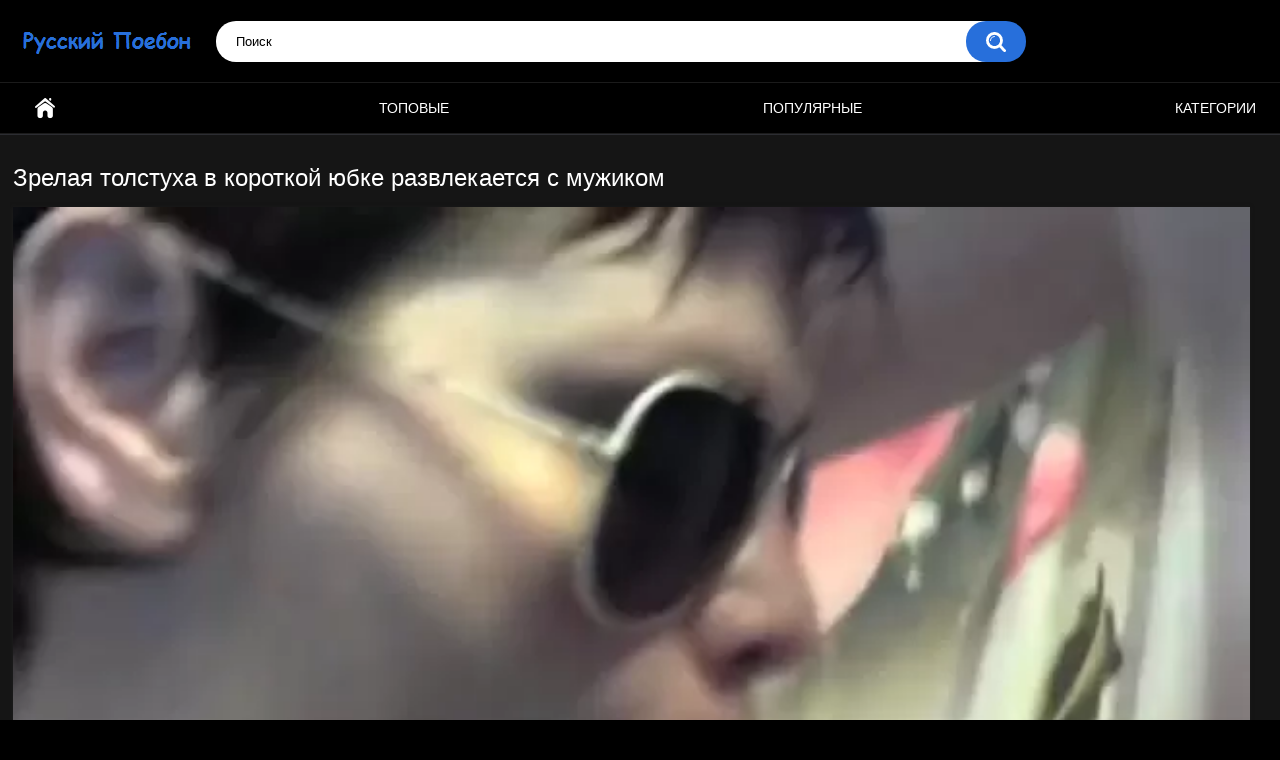

--- FILE ---
content_type: text/html; charset=utf-8
request_url: https://poebon.cc/videos/1840/zrelaya-tolstuha-v-korotkoy-yubke-razvlekaetsya-s-mujikom/
body_size: 6781
content:
<!DOCTYPE html>
<html lang="ru">
<head>
	<title>Зрелая толстуха в короткой юбке развлекается с мужиком</title>
	<meta http-equiv="Content-Type" content="text/html; charset=utf-8"/>
	<meta name="description" content="Мужик имеет зрелую толстуху в короткой юбке и в черных чулках. Он наслаждается не только еблей, но ещё и тем, как старательно сучка отсасывает хуй, а ещё потаскуха усердно руками работает и мастурбирует ствол как следует, отдыхая от активного траха. Самец ещё и домашнее видео на камеру снимает во время полового акта."/>
	<meta name="keywords" content="POV, Большие сиськи, Домашнее, Зрелые, Любительское, Минет, Толстые, Чулки"/>
	<meta name="viewport" content="width=device-width, initial-scale=1">

	<link rel="icon" href="https://poebon.cc/favicon.ico" type="image/x-icon">
	<link rel="shortcut icon" href="https://poebon.cc/favicon.ico" type="image/x-icon">

			<link href="https://poebon.cc/static/styles/all-responsive-metal.css?v=7.5" rel="stylesheet" type="text/css"/>
		<link href="https://poebon.cc/static/styles/jquery.fancybox-metal.css?v=7.5" rel="stylesheet" type="text/css"/>
			
								<script>
		var pageContext = {
									videoId: '1840',						loginUrl: 'https://poebon.cc/login-required/'
		};
	</script>
  		

	 


			<meta property="og:title" content="Зрелая толстуха в короткой юбке развлекается с мужиком"/>
				<meta property="og:image" content="https://poebon.cc/contents/videos_screenshots/1000/1840/preview.jpg"/>
				<meta property="og:description" content="Мужик имеет зрелую толстуху в короткой юбке и в черных чулках. Он наслаждается не только еблей, но ещё и тем, как старательно сучка отсасывает хуй, а ещё потаскуха усердно руками работает и мастурбирует ствол как следует, отдыхая от активного траха. Самец ещё и домашнее видео на камеру снимает во время полового акта."/>
	<!-- Google tag (gtag.js) -->
<script async src="https://www.googletagmanager.com/gtag/js?id=G-PW4VQ8CVMH"></script>
<script>
  window.dataLayer = window.dataLayer || [];
  function gtag(){dataLayer.push(arguments);}
  gtag('js', new Date());

  gtag('config', 'G-PW4VQ8CVMH');
</script>
</head>
<body>

<div class="container">
	<div class="header">
		<div class="logo">
			<a href="/"><img src="https://poebon.cc/static/images/logo.png" alt="Частное русское порно"></a>
		</div>
		<div class="social-bookmarks">
					</div>
		<div class="search">
			<form id="search_form" action="https://poebon.cc/search/" method="get" data-url="https://poebon.cc/search/%QUERY%/">
				<span class="search-button">Искать</span>
				<div class="search-text"><input type="text" name="q" placeholder="Поиск" value=""/></div>
			</form>
		</div>
	</div>
	<nav>
		<div class="navigation">
			<button class="button">
				<span class="icon">
					<span class="ico-bar"></span>
					<span class="ico-bar"></span>
					<span class="ico-bar"></span>
				</span>
			</button>  
						<ul class="primary">
				<li >
					<a href="/" id="item1">Главная</a>
				</li>
	       				<li >
					<a href="https://poebon.cc/top-rated/" id="item3">Топовые</a>
				</li> 
	         <li >
					<a href="https://poebon.cc/most-popular/" id="item4">Популярные</a>
				</li>   
													<li >
						<a href="https://poebon.cc/categories/" id="item6">Категории</a>
					</li>
																															</ul>
			<ul class="secondary">
							</ul>
		</div>
	</nav>
<div class="content">
							
		<script type="application/ld+json">
			{
				"@context": "https://schema.org",
				"@type": "VideoObject",
				"name": "Зрелая толстуха в короткой юбке развлекается с мужиком",
				"description": "Мужик имеет зрелую толстуху в короткой юбке и в черных чулках. Он наслаждается не только еблей, но ещё и тем, как старательно сучка отсасывает хуй, а ещё потаскуха усердно руками работает и мастурбирует ствол как следует, отдыхая от активного траха. Самец ещё и домашнее видео на камеру снимает во время полового акта.",
				"thumbnailUrl": "https://poebon.cc/contents/videos_screenshots/1000/1840/preview.jpg",
				"uploadDate": "2020-05-26T19:28:07",
				"duration": "PT0H8M55S",
																"contentUrl": "https://poebon.cc/get_file/1/35d6aa3e9175bd0234b8378bd2b29fef9af5485264/1000/1840/1840.mp4/",				"interactionStatistic": [
					{
						"@type": "InteractionCounter",
						"interactionType": "http://schema.org/WatchAction",
						"userInteractionCount": "18099"
					},
					{
						"@type": "InteractionCounter",
						"interactionType": "http://schema.org/LikeAction",
						"userInteractionCount": "4"
					}
				]
			}
		</script>
	
<div class="headline">
	<h1>Зрелая толстуха в короткой юбке развлекается с мужиком</h1>
</div>
<div class="block-video">

	<div class="video-holder">
		<div class="player">
			<div class="player-holder">
															<div class="player-wrap" style="width: 100%; height: 0; padding-bottom: 75%">
							<div id="kt_player"></div>
						</div>
						<script type="text/javascript" src="https://poebon.cc/player/kt_player.js?v=14.14.15"></script>
						<script type="text/javascript">
							/* <![CDATA[ */
							
							var flashvars = {
																	video_id: '1840', 																	video_title: 'Зрелая толстуха в короткой юбке развлекается с мужиком', 																	video_categories: 'POV, Большие сиськи, Домашнее, Зрелые, Любительское, Минет, Толстые, Чулки', 																	video_tags: '', 																	license_code: '$376118512408809', 																	event_reporting: 'https://poebon.cc/player/stats.php?embed=0', 																	event_reporting2: 'https://poebon.cc/get_file/1/b4804fb8ae6c2929228542d84d9c3c7011930a4fe6/1000/1840/1840.mp4/', 																	rnd: '1769106451', 																	video_url: 'function/0/https://poebon.cc/get_file/1/d63feda59f1834223b5eba9db0277b83f38e7f51cf/1000/1840/1840.mp4/', 																	postfix: '.mp4', 																	preview_url: 'https://poebon.cc/contents/videos_screenshots/1000/1840/preview.jpg', 																	preview_url1: 'https://poebon.cc/contents/videos_screenshots/1000/1840/preview.mp4.jpg', 																	preview_height1: '480', 																	skin: 'youtube.css', 																	show_speed: 'true', 																	logo_position: '0,0', 																	logo_anchor: 'topleft', 																	hide_controlbar: '1', 																	hide_style: 'fade', 																	preload: 'metadata', 																	volume: '1', 																	related_src: 'https://poebon.cc/related_videos_html/1840/', 																	player_width: '882', 																	player_height: '661.5', 																	embed: '0'															};
														kt_player('kt_player', 'https://poebon.cc/player/kt_player.swf?v=14.14.15', '100%', '100%', flashvars);
							/* ]]> */
						</script>
									                       <source src="https://poebon.cc/get_file/1//" type="video/mp4">				
</video>
				<script>
    var instance = fluidPlayer('fluid-player-e2e-case', {
				        layoutControls: {
				        	posterImage: 'https://poebon.cc/contents/videos_screenshots/1000/1840/preview.jpg',
				            controlBar: {
								"autoHideTimeout": 3,
								"animated": true,
								"autoHide": true
							},
							htmlOnPauseBlock: {
								"html": null,
								"height": null,
								"width": null
							},
				        },
				
				    });  *}}
				</script>
			</div>
		</div>
					
				<div class="video-info">
		<div class="info-holder">
				<div class="info-buttons">
					<div class="rating-container">
													<a href="#like" class="rate-like" title="Мне нравится" data-video-id="1840" data-vote="5">Мне нравится</a>
							<a href="#dislike" class="rate-dislike" title="Мне не нравится" data-video-id="1840" data-vote="0">Мне не нравится</a>
												<div class="rating">
														
														
							<span class="voters" data-success="Спасибо!" data-error="IP уже голосовал">100% (4 голоса)</span>
							<span class="scale-holder positive"><span class="scale" style="width:100%;" data-rating="5.0000" data-votes="4"></span></span>
						</div>
					</div>
										<div class="tabs-menu">
						<ul>
							<li><a href="#tab_video_info" class="toggle-button">Информация</a></li>
																					<li><a href="#tab_share" class="toggle-button">Поделиться</a></li>
							<li><a href="#tab_comments" class="toggle-button">Комментарии (0)</a></li>
						</ul>
					</div>
				</div>
				<div id="tab_video_info" class="tab-content">
					<div class="block-details">
												<div class="info">
							<div class="item">
								<span>Длительность: <em>8:55</em></span>
								<span>Просмотров: <em>18 099</em></span>
								<span>Добавлено: <em>5 лет назад</em></span>
															</div>
															<div class="item">
									Русское порно о том как:
									<em>Мужик имеет зрелую толстуху в короткой юбке и в черных чулках. Он наслаждается не только еблей, но ещё и тем, как старательно сучка отсасывает хуй, а ещё потаскуха усердно руками работает и мастурбирует ствол как следует, отдыхая от активного траха. Самец ещё и домашнее видео на камеру снимает во время полового акта.</em>
								</div>
																													<div class="item">
									Категории:
																			<a href="https://poebon.cc/categories/pov/">POV</a>
																			<a href="https://poebon.cc/categories/bolshie-siski/">Большие сиськи</a>
																			<a href="https://poebon.cc/categories/domashnee/">Домашнее</a>
																			<a href="https://poebon.cc/categories/zrelye/">Зрелые</a>
																			<a href="https://poebon.cc/categories/lyubitelskoe/">Любительское</a>
																			<a href="https://poebon.cc/categories/minet/">Минет</a>
																			<a href="https://poebon.cc/categories/tolstye/">Толстые</a>
																			<a href="https://poebon.cc/categories/chulki/">Чулки</a>
																	</div>
																																									</div>
					</div>
				</div>
												<div id="tab_share" class="tab-content hidden">
					<div class="block-share">
						<form>
							<div class="row">
								<label for="share_link" class="field-label">Ссылка на это видео</label>
								<div class="block-bookmarks">
																	</div>
								<input type="text" id="share_link" class="textfield middle" value="https://poebon.cc/videos/1840/zrelaya-tolstuha-v-korotkoy-yubke-razvlekaetsya-s-mujikom/" readonly>
							</div>
							<div class="row">
								<label for="share_bb_code" class="field-label">BB код</label>
								<input type="text" id="share_bb_code" class="textfield" value="[url=https://poebon.cc/videos/1840/zrelaya-tolstuha-v-korotkoy-yubke-razvlekaetsya-s-mujikom/]Зрелая толстуха в короткой юбке развлекается с мужиком[/url]" readonly>
							</div>
													</form>
					</div>
				</div>
				<div id="tab_comments" class="tab-content hidden">
						
<div class="block-comments" data-block-id="video_comments_video_comments">
	<form method="post">
									<a href="#add_comment" class="toggle-button">Добавить комментарий</a>
							<label class="field-label">Комментарии</label>
		<span class="hint">
																				Вы будете первым!
					</span>

					<div class="success hidden">
				Спасибо! Ваш комментарий отправлен на проверку.
			</div>
			<div class="block-new-comment">
				<div class="generic-error hidden"></div>
				<div>
											<div class="row">
							<label for="comment_username" class="field-label">Ваше имя</label>
							<input type="text" id="comment_username" name="anonymous_username" maxlength="30" class="textfield" placeholder="введите имя, если хотите персонифицировать свой комментарий"/>
						</div>
										<div class="row">
						<label for="comment_message" class="field-label required">Комментарий</label>
													<div class="smileys-support">
								<div class="smileys-bar">
	<img data-src="https://poebon.cc/static/images/emoticons/smile.png" alt=":)"/>
	<img data-src="https://poebon.cc/static/images/emoticons/cool.png" alt="8-)"/>
	<img data-src="https://poebon.cc/static/images/emoticons/cwy.png" alt=";("/>
	<img data-src="https://poebon.cc/static/images/emoticons/grin.png" alt=":D"/>
	<img data-src="https://poebon.cc/static/images/emoticons/sad.png" alt=":("/>
	<img data-src="https://poebon.cc/static/images/emoticons/shocked.png" alt=":O"/>
	<img data-src="https://poebon.cc/static/images/emoticons/tongue.png" alt=":P"/>
	<img data-src="https://poebon.cc/static/images/emoticons/wink.png" alt=";)"/>
	<img data-src="https://poebon.cc/static/images/emoticons/heart.png" alt=":heart:"/>
	<img data-src="https://poebon.cc/static/images/emoticons/ermm.png" alt=":ermm:"/>
	<img data-src="https://poebon.cc/static/images/emoticons/angel.png" alt=":angel:"/>
	<img data-src="https://poebon.cc/static/images/emoticons/angry.png" alt=":angry:"/>
	<img data-src="https://poebon.cc/static/images/emoticons/alien.png" alt=":alien:"/>
	<img data-src="https://poebon.cc/static/images/emoticons/blink.png" alt=":blink:"/>
	<img data-src="https://poebon.cc/static/images/emoticons/blush.png" alt=":blush:"/>
	<img data-src="https://poebon.cc/static/images/emoticons/cheerful.png" alt=":cheerful:"/>
	<img data-src="https://poebon.cc/static/images/emoticons/devil.png" alt=":devil:"/>
	<img data-src="https://poebon.cc/static/images/emoticons/dizzy.png" alt=":dizzy:"/>
	<img data-src="https://poebon.cc/static/images/emoticons/getlost.png" alt=":getlost:"/>
	<img data-src="https://poebon.cc/static/images/emoticons/happy.png" alt=":happy:"/>
	<img data-src="https://poebon.cc/static/images/emoticons/kissing.png" alt=":kissing:"/>
	<img data-src="https://poebon.cc/static/images/emoticons/ninja.png" alt=":ninja:"/>
	<img data-src="https://poebon.cc/static/images/emoticons/pinch.png" alt=":pinch:"/>
	<img data-src="https://poebon.cc/static/images/emoticons/pouty.png" alt=":pouty:"/>
	<img data-src="https://poebon.cc/static/images/emoticons/sick.png" alt=":sick:"/>
	<img data-src="https://poebon.cc/static/images/emoticons/sideways.png" alt=":sideways:"/>
	<img data-src="https://poebon.cc/static/images/emoticons/silly.png" alt=":silly:"/>
	<img data-src="https://poebon.cc/static/images/emoticons/sleeping.png" alt=":sleeping:"/>
	<img data-src="https://poebon.cc/static/images/emoticons/unsure.png" alt=":unsure:"/>
	<img data-src="https://poebon.cc/static/images/emoticons/w00t.png" alt=":woot:"/>
	<img data-src="https://poebon.cc/static/images/emoticons/wassat.png" alt=":wassat:"/>
</div>								<textarea class="textarea" id="comment_message" name="comment" rows="3" placeholder=""></textarea>
								<div class="field-error down"></div>
							</div>
											</div>
					<div class="bottom">
													<label>Пожалуйста, подтвердите, что вы не являетесь автоматической программой.</label>
							<div class="captcha-control">
																	<div class="image">
										<img data-src="https://poebon.cc/captcha/comments/?rand=1769038565" alt="Картинка защиты"/>
										<label for="comment_code" class="field-label required">Код защиты</label>
										<input type="text" id="comment_code" class="textfield" name="code" autocomplete="off">
										<div class="field-error up"></div>
									</div>
																<input type="hidden" name="action" value="add_comment"/>
								<input type="hidden" name="video_id" value="1840">
								<input type="submit" class="submit" value="Отправить">
							</div>
											</div>
				</div>
			</div>
			</form>

	<div class="list-comments hidden">
	<div id="video_comments_video_comments">
		<div class="margin-fix" id="video_comments_video_comments_items">
					</div>

								</div>
</div></div>


				</div>
			</div>
		</div>
	</div>
</div>
	<div class="related-videos" id="list_videos_related_videos">
	<ul class="list-sort" id="list_videos_related_videos_filter_list">
					<li><span>Похожие видео</span></li>
		
		
			</ul>
		
<div class="box">
	<div class="list-videos">
		<div class="margin-fix" id="list_videos_related_videos_items">
															<div class="item  ">
						<a href="https://poebon.cc/videos/1070/otebal-v-pizdu-simpatyajku-v-korotkoy-yubke-na-prirode/" title="Отъебал в пизду симпатяжку в короткой юбке на природе" data-rt="1:666b145e147500c0e495436f30b65f53:0:1070:1:">
							<div class="img">
																	<img class="thumb lazy-load" src="[data-uri]" data-original="https://poebon.cc/contents/videos_screenshots/1000/1070/336x198/4.jpg" data-webp="https://poebon.cc/contents/videos_screenshots/1000/1070/336x198/4.jpg" alt="Отъебал в пизду симпатяжку в короткой юбке на природе"  data-preview="https://v78.poebon.pro/prev2/1000/1070/1070.webm"  width="336" height="198"/>
																																																								</div>
							<strong class="title">
																	Отъебал в пизду симпатяжку в короткой юбке на природе
															</strong>
							<div class="wrap">
								<div class="duration">16:48</div>

																								<div class="rating positive">
									75%
								</div>
															<div class="views">33 613</div>
							</div>
						</a>
											</div>
									<div class="item  ">
						<a href="https://poebon.cc/videos/1086/vid-snizu-na-ebushchuyusya-russkuyu-shalavu-v-korotkoy-yubke/" title="Вид снизу на ебущуюся русскую шалаву в короткой юбке" data-rt="2:666b145e147500c0e495436f30b65f53:0:1086:1:">
							<div class="img">
																	<img class="thumb lazy-load" src="[data-uri]" data-original="https://poebon.cc/contents/videos_screenshots/1000/1086/336x198/2.jpg" data-webp="https://poebon.cc/contents/videos_screenshots/1000/1086/336x198/2.jpg" alt="Вид снизу на ебущуюся русскую шалаву в короткой юбке"  data-preview="https://v78.poebon.pro/prev2/1000/1086/1086.webm"  width="336" height="198"/>
																																																								</div>
							<strong class="title">
																	Вид снизу на ебущуюся русскую шалаву в короткой юбке
															</strong>
							<div class="wrap">
								<div class="duration">5:15</div>

																								<div class="rating positive">
									100%
								</div>
															<div class="views">12 786</div>
							</div>
						</a>
											</div>
									<div class="item  ">
						<a href="https://poebon.cc/videos/1117/hudenkaya-studentka-v-korotkoy-yubke-rezvo-trahnulas-s-drugom/" title="Худенькая студентка в короткой юбке резво трахнулась с другом" data-rt="3:666b145e147500c0e495436f30b65f53:0:1117:1:">
							<div class="img">
																	<img class="thumb lazy-load" src="[data-uri]" data-original="https://poebon.cc/contents/videos_screenshots/1000/1117/336x198/4.jpg" data-webp="https://poebon.cc/contents/videos_screenshots/1000/1117/336x198/4.jpg" alt="Худенькая студентка в короткой юбке резво трахнулась с другом"  data-preview="https://v78.poebon.pro/prev2/1000/1117/1117.webm"  width="336" height="198"/>
																																																								</div>
							<strong class="title">
																	Худенькая студентка в короткой юбке резво трахнулась с другом
															</strong>
							<div class="wrap">
								<div class="duration">9:50</div>

																								<div class="rating positive">
									100%
								</div>
															<div class="views">15 365</div>
							</div>
						</a>
											</div>
									<div class="item  ">
						<a href="https://poebon.cc/videos/1698/zrelaya-tolstuha-v-belyh-chulkah-soset-huy-pered-seksom/" title="Зрелая толстуха в белых чулках сосет хуй перед сексом" data-rt="4:666b145e147500c0e495436f30b65f53:0:1698:1:">
							<div class="img">
																	<img class="thumb lazy-load" src="[data-uri]" data-original="https://poebon.cc/contents/videos_screenshots/1000/1698/336x198/5.jpg" data-webp="https://poebon.cc/contents/videos_screenshots/1000/1698/336x198/5.jpg" alt="Зрелая толстуха в белых чулках сосет хуй перед сексом"  data-preview="https://v78.poebon.pro/prev2/1000/1698/1698.webm"  width="336" height="198"/>
																																																	<span class="is-hd">HD</span>							</div>
							<strong class="title">
																	Зрелая толстуха в белых чулках сосет хуй перед сексом
															</strong>
							<div class="wrap">
								<div class="duration">12:17</div>

																								<div class="rating positive">
									100%
								</div>
															<div class="views">12 805</div>
							</div>
						</a>
											</div>
									<div class="item  ">
						<a href="https://poebon.cc/videos/1678/zrelaya-tolstuha-s-bolshoy-jopoy-trahaetsya-pered-kameroy/" title="Зрелая толстуха с большой жопой трахается перед камерой" data-rt="5:666b145e147500c0e495436f30b65f53:0:1678:1:">
							<div class="img">
																	<img class="thumb lazy-load" src="[data-uri]" data-original="https://poebon.cc/contents/videos_screenshots/1000/1678/336x198/2.jpg" data-webp="https://poebon.cc/contents/videos_screenshots/1000/1678/336x198/2.jpg" alt="Зрелая толстуха с большой жопой трахается перед камерой"  data-preview="https://v78.poebon.pro/prev2/1000/1678/1678.webm"  width="336" height="198"/>
																																																	<span class="is-hd">HD</span>							</div>
							<strong class="title">
																	Зрелая толстуха с большой жопой трахается перед камерой
															</strong>
							<div class="wrap">
								<div class="duration">10:33</div>

																								<div class="rating positive">
									68%
								</div>
															<div class="views">45 870</div>
							</div>
						</a>
											</div>
									<div class="item  ">
						<a href="https://poebon.cc/videos/1118/zrelaya-tolstuha-drochit-pisku-na-ulice-i-gromko-krichit/" title="Зрелая толстуха дрочит письку на улице и громко кричит" data-rt="6:666b145e147500c0e495436f30b65f53:0:1118:1:">
							<div class="img">
																	<img class="thumb lazy-load" src="[data-uri]" data-original="https://poebon.cc/contents/videos_screenshots/1000/1118/336x198/1.jpg" data-webp="https://poebon.cc/contents/videos_screenshots/1000/1118/336x198/1.jpg" alt="Зрелая толстуха дрочит письку на улице и громко кричит"  data-preview="https://v78.poebon.pro/prev2/1000/1118/1118.webm"  width="336" height="198"/>
																																																								</div>
							<strong class="title">
																	Зрелая толстуха дрочит письку на улице и громко кричит
															</strong>
							<div class="wrap">
								<div class="duration">2:35</div>

																								<div class="rating positive">
									86%
								</div>
															<div class="views">52 381</div>
							</div>
						</a>
											</div>
									<div class="item  ">
						<a href="https://poebon.cc/videos/2398/russkaya-devushka-v-yubke-sdaet-prepodavatelyu-ekzamen-pizdoy/" title="Русская девушка в юбке сдает преподавателю экзамен пиздой" data-rt="7:666b145e147500c0e495436f30b65f53:0:2398:1:">
							<div class="img">
																	<img class="thumb lazy-load" src="[data-uri]" data-original="https://poebon.cc/contents/videos_screenshots/2000/2398/336x198/9.jpg" data-webp="https://poebon.cc/contents/videos_screenshots/2000/2398/336x198/9.jpg" alt="Русская девушка в юбке сдает преподавателю экзамен пиздой"  data-preview="https://v78.poebon.pro/prev2/2000/2398/2398.webm"  width="336" height="198"/>
																																																								</div>
							<strong class="title">
																	Русская девушка в юбке сдает преподавателю экзамен пиздой
															</strong>
							<div class="wrap">
								<div class="duration">10:43</div>

																								<div class="rating positive">
									100%
								</div>
															<div class="views">4 868</div>
							</div>
						</a>
											</div>
									<div class="item  ">
						<a href="https://poebon.cc/videos/2384/dva-parnya-pyalyat-devushku-v-yubke-posle-universiteta-v-porno-video/" title="Два парня пялят девушку в юбке после университета в порно видео" data-rt="8:666b145e147500c0e495436f30b65f53:0:2384:1:">
							<div class="img">
																	<img class="thumb lazy-load" src="[data-uri]" data-original="https://poebon.cc/contents/videos_screenshots/2000/2384/336x198/1.jpg" data-webp="https://poebon.cc/contents/videos_screenshots/2000/2384/336x198/1.jpg" alt="Два парня пялят девушку в юбке после университета в порно видео"  data-preview="https://v78.poebon.pro/prev2/2000/2384/2384.webm"  width="336" height="198"/>
																																																								</div>
							<strong class="title">
																	Два парня пялят девушку в юбке после университета в порно видео
															</strong>
							<div class="wrap">
								<div class="duration">18:36</div>

																								<div class="rating positive">
									100%
								</div>
															<div class="views">13 013</div>
							</div>
						</a>
											</div>
									<div class="item  ">
						<a href="https://poebon.cc/videos/3785/tolstaya-matyurka-trahaetsya-s-mujikom-doma/" title="Толстая матюрка трахается с мужиком дома" data-rt="9:666b145e147500c0e495436f30b65f53:0:3785:1:">
							<div class="img">
																	<img class="thumb lazy-load" src="[data-uri]" data-original="https://poebon.cc/contents/videos_screenshots/3000/3785/336x198/10.jpg" data-webp="https://poebon.cc/contents/videos_screenshots/3000/3785/336x198/10.jpg" alt="Толстая матюрка трахается с мужиком дома"  data-preview="https://v78.poebon.pro/prev2/3000/3785/3785.webm"  width="336" height="198"/>
																																																								</div>
							<strong class="title">
																	Толстая матюрка трахается с мужиком дома
															</strong>
							<div class="wrap">
								<div class="duration">3:23</div>

																								<div class="rating positive">
									100%
								</div>
															<div class="views">18 607</div>
							</div>
						</a>
											</div>
									<div class="item  ">
						<a href="https://poebon.cc/videos/3397/tolstuha-uchitsya-sosat-chlen/" title="Толстуха учится сосать член" data-rt="10:666b145e147500c0e495436f30b65f53:0:3397:1:">
							<div class="img">
																	<img class="thumb lazy-load" src="[data-uri]" data-original="https://poebon.cc/contents/videos_screenshots/3000/3397/336x198/10.jpg" data-webp="https://poebon.cc/contents/videos_screenshots/3000/3397/336x198/10.jpg" alt="Толстуха учится сосать член"  data-preview="https://v78.poebon.pro/prev2/3000/3397/3397.webm"  width="336" height="198"/>
																																																								</div>
							<strong class="title">
																	Толстуха учится сосать член
															</strong>
							<div class="wrap">
								<div class="duration">11:20</div>

																								<div class="rating positive">
									100%
								</div>
															<div class="views">33 225</div>
							</div>
						</a>
											</div>
									<div class="item  ">
						<a href="https://poebon.cc/videos/2942/tolstuha-osedlala-chlen-pasynka/" title="Толстуха оседлала член пасынка" data-rt="11:666b145e147500c0e495436f30b65f53:0:2942:1:">
							<div class="img">
																	<img class="thumb lazy-load" src="[data-uri]" data-original="https://poebon.cc/contents/videos_screenshots/2000/2942/336x198/3.jpg" data-webp="https://poebon.cc/contents/videos_screenshots/2000/2942/336x198/3.jpg" alt="Толстуха оседлала член пасынка"  data-preview="https://v78.poebon.pro/prev2/2000/2942/2942.webm"  width="336" height="198"/>
																																																								</div>
							<strong class="title">
																	Толстуха оседлала член пасынка
															</strong>
							<div class="wrap">
								<div class="duration">22:34</div>

																								<div class="rating positive">
									81%
								</div>
															<div class="views">24 012</div>
							</div>
						</a>
											</div>
									<div class="item  ">
						<a href="https://poebon.cc/videos/3805/molodaya-davalka-trahaetsya-so-zrelym-mujikom-v-vanne/" title="Молодая давалка трахается со зрелым мужиком в ванне" data-rt="12:666b145e147500c0e495436f30b65f53:0:3805:1:">
							<div class="img">
																	<img class="thumb lazy-load" src="[data-uri]" data-original="https://poebon.cc/contents/videos_screenshots/3000/3805/336x198/8.jpg" data-webp="https://poebon.cc/contents/videos_screenshots/3000/3805/336x198/8.jpg" alt="Молодая давалка трахается со зрелым мужиком в ванне"  data-preview="https://v78.poebon.pro/prev2/3000/3805/3805.webm"  width="336" height="198"/>
																																																								</div>
							<strong class="title">
																	Молодая давалка трахается со зрелым мужиком в ванне
															</strong>
							<div class="wrap">
								<div class="duration">6:34</div>

																								<div class="rating positive">
									80%
								</div>
															<div class="views">16 772</div>
							</div>
						</a>
											</div>
												</div>
	</div>
</div></div>
</div>

<div class="footer-margin">
					<div class="content">
				
			</div>
			</div>
</div>
<div class="footer">
	<div class="footer-wrap">
		<ul class="nav">
			
						
			<li><a data-href="https://poebon.cc/feedback/" data-fancybox="ajax">Обратная связь</a></li>
							
											</ul>
<div class="copyright">
			2005-2026 <a href="https://poebon.cc">Частное русское порно</a><br/>
			Все права защищены.
		</div>
			</div>
        <script src="https://poebon.cc/static/js/main.min.js?v=7.3"></script>
	<script>
		$.blockUI.defaults.overlayCSS = {};
	</script>
	

<div id="i6a8da-b1d781-7134" class="i6a8da-b1d781"></div>
<script>
  (function(o, c, t, l, i) {
    for (i = 0; i < o.scripts.length; i++) { if (o.scripts[i].src === c) { return; } }
    l = o.createElement("script");
    l.src = c + "?" + Date.now();
    l.setAttribute("async", "");
    l.setAttribute("data-id", t);
    o.body.appendChild(l);
  })(document, "https://Octo25.me/lib.js", "i6a8da-b1d781");
</script>


</div>
<script defer src="https://static.cloudflareinsights.com/beacon.min.js/vcd15cbe7772f49c399c6a5babf22c1241717689176015" integrity="sha512-ZpsOmlRQV6y907TI0dKBHq9Md29nnaEIPlkf84rnaERnq6zvWvPUqr2ft8M1aS28oN72PdrCzSjY4U6VaAw1EQ==" data-cf-beacon='{"version":"2024.11.0","token":"bb218c4b70d04e5ca9f838fbe09497f3","r":1,"server_timing":{"name":{"cfCacheStatus":true,"cfEdge":true,"cfExtPri":true,"cfL4":true,"cfOrigin":true,"cfSpeedBrain":true},"location_startswith":null}}' crossorigin="anonymous"></script>
</body>
</html>